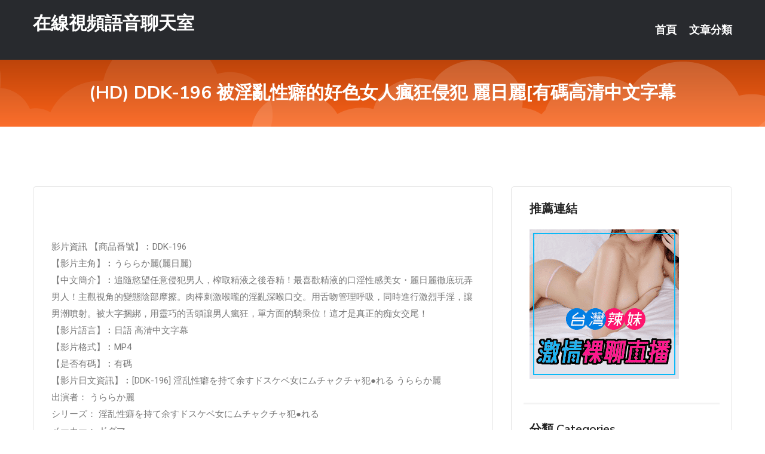

--- FILE ---
content_type: text/html; charset=UTF-8
request_url: http://app.ee66ss.com/post/43044.html
body_size: 19000
content:
<!DOCTYPE html>
<html lang="zh-Hant-TW">
<head>
<meta charset="utf-8">
<title>(HD) DDK-196 被淫亂性癖的好色女人瘋狂侵犯 麗日麗[有碼高清中文字幕-在線視頻語音聊天室</title>
<!-- Stylesheets -->
<link href="/css/bootstrap.css" rel="stylesheet">
<link href="/css/style.css" rel="stylesheet">
<link href="/css/responsive.css" rel="stylesheet">
<link href="/css/custom.css" rel="stylesheet">  
<!-- Responsive -->
<meta http-equiv="X-UA-Compatible" content="IE=edge">
<meta name="viewport" content="width=device-width, initial-scale=1.0, maximum-scale=1.0, user-scalable=0">
<!--[if lt IE 9]><script src="https://cdnjs.cloudflare.com/ajax/libs/html5shiv/3.7.3/html5shiv.js"></script><![endif]-->
<!--[if lt IE 9]><script src="/js/respond.js"></script><![endif]-->
</head>

<body>


<div class="page-wrapper">
    
    <!-- Main Header-->
    <header class="main-header header-style-one">
      
        <div class="upper-header">
            <div class="auto-container">
                <div class="main-box clearfix">
                    <div class="logo-box">
                        <div class="logo"><a href="/">在線視頻語音聊天室</a></div>
                    </div>

                    <div class="nav-outer clearfix">
                        <!-- Main Menu -->
                        <nav class="main-menu navbar-expand-md">
                            <div class="navbar-header">
                                <!-- Toggle Button -->      
                                <button class="navbar-toggler" type="button" data-toggle="collapse" data-target="#navbarSupportedContent" aria-controls="navbarSupportedContent" aria-expanded="false" aria-label="Toggle navigation">
                                    <span class="icofont-navigation-menu"></span> 
								</button>
                            </div>
                            
                            <div class="collapse navbar-collapse clearfix" id="navbarSupportedContent">
                                <ul class="navigation navbar-nav default-hover">
                                    
                                    <li><a href="/">首頁</a></li>
                                    <li class="dropdown"><a href="#">文章分類</a>
                                        <ul>
										<li><a href="/bbs/絲襪美腿">絲襪美腿</a></li><li><a href="/bbs/視訊聊天">視訊聊天</a></li><li><a href="/bbs/健康醫藥">健康醫藥</a></li><li><a href="/bbs/養生觀念">養生觀念</a></li><li><a href="/bbs/育兒分享">育兒分享</a></li><li><a href="/bbs/寵物愛好">寵物愛好</a></li><li><a href="/bbs/娛樂話題">娛樂話題</a></li><li><a href="/bbs/遊戲空間">遊戲空間</a></li><li><a href="/bbs/動漫天地">動漫天地</a></li><li><a href="/bbs/科學新知">科學新知</a></li><li><a href="/bbs/歷史縱橫">歷史縱橫</a></li><li><a href="/bbs/幽默搞笑">幽默搞笑</a></li><li><a href="/bbs/八卦奇聞">八卦奇聞</a></li><li><a href="/bbs/日本AV女優">日本AV女優</a></li><li><a href="/bbs/性愛話題">性愛話題</a></li><li><a href="/bbs/正妹自拍">正妹自拍</a></li><li><a href="/bbs/男女情感">男女情感</a></li><li><a href="/bbs/美女模特">美女模特</a></li><li><a href="/bbs/Av影片">Av影片</a></li>                                        </ul>
                                    </li>
									 
                                </ul>
                            </div>
                        </nav><!-- Main Menu End-->                        
                        <!-- Main Menu End-->
                    </div>
                </div>
            </div>
        </div>

        <!--Sticky Header-->
        <div class="sticky-header">
            <div class="auto-container clearfix">
                <!--Logo-->
                <div class="logo pull-left">
                    <a href="/">在線視頻語音聊天室</a>
                </div>
                
                <!--Right Col-->
                <div class="right-col pull-right">
                    <!-- Main Menu -->
                    <nav class="main-menu navbar-expand-md">
                        <button class="button navbar-toggler" type="button" data-toggle="collapse" data-target="#navbarSupportedContent1" aria-controls="navbarSupportedContent" aria-expanded="false" aria-label="Toggle navigation">
                            <span class="icon-bar"></span>
                            <span class="icon-bar"></span>
                            <span class="icon-bar"></span>
                        </button>

                          <div class="collapse navbar-collapse" id="navbarSupportedContent1">
                            <ul class="navigation navbar-nav default-hover">
                                    
                                    <li><a href="/">首頁</a></li>
                                    <li class="dropdown"><a href="#">文章分類</a>
                                        <ul>
											<li><a href="/bbs/絲襪美腿">絲襪美腿</a></li><li><a href="/bbs/視訊聊天">視訊聊天</a></li><li><a href="/bbs/健康醫藥">健康醫藥</a></li><li><a href="/bbs/養生觀念">養生觀念</a></li><li><a href="/bbs/育兒分享">育兒分享</a></li><li><a href="/bbs/寵物愛好">寵物愛好</a></li><li><a href="/bbs/娛樂話題">娛樂話題</a></li><li><a href="/bbs/遊戲空間">遊戲空間</a></li><li><a href="/bbs/動漫天地">動漫天地</a></li><li><a href="/bbs/科學新知">科學新知</a></li><li><a href="/bbs/歷史縱橫">歷史縱橫</a></li><li><a href="/bbs/幽默搞笑">幽默搞笑</a></li><li><a href="/bbs/八卦奇聞">八卦奇聞</a></li><li><a href="/bbs/日本AV女優">日本AV女優</a></li><li><a href="/bbs/性愛話題">性愛話題</a></li><li><a href="/bbs/正妹自拍">正妹自拍</a></li><li><a href="/bbs/男女情感">男女情感</a></li><li><a href="/bbs/美女模特">美女模特</a></li><li><a href="/bbs/Av影片">Av影片</a></li>                                        </ul>
                              </li>
                                                                </ul>
                          </div>
                    </nav>
                    <!-- Main Menu End-->
                </div>
                
            </div>
        </div>
        <!--End Sticky Header-->
    </header>
    <!--End Main Header -->    
    <!--Page Title-->
    <section class="page-title">
        <div class="auto-container">
            <h2>(HD) DDK-196 被淫亂性癖的好色女人瘋狂侵犯 麗日麗[有碼高清中文字幕</h2>
        </div>
    </section>
    <!--End Page Title-->
    
    <!--Sidebar Page Container-->
    <div class="sidebar-page-container">
    	<div class="auto-container">
        	<div class="row clearfix">
			
			<!--Content list Side-->
 
	
	<div class="content-side col-lg-8 col-md-12 col-sm-12">
		


		<!--Comments Area-->
		<div class="comments-area">
		
			<!--item Box-->
			<div class="comment-box">
					
					
<br />
<br />
影片資訊 【商品番號】︰DDK-196﻿<br />
 【影片主角】︰うららか麗(麗日麗)<br />
 【中文簡介】︰追隨慾望任意侵犯男人，榨取精液之後吞精！最喜歡精液的口淫性感美女・麗日麗徹底玩弄男人！主觀視角的變態陰部摩擦。肉棒刺激喉嚨的淫亂深喉口交。用舌吻管理呼吸，同時進行激烈手淫，讓男潮噴射。被大字捆綁，用靈巧的舌頭讓男人瘋狂，單方面的騎乘位！這才是真正的痴女交尾！<br />
 【影片語言】︰日語 高清中文字幕<br />
 【影片格式】︰MP4<br />
 【是否有碼】︰有碼<br />
 【影片日文資訊】︰[DDK-196] 淫乱性癖を持て余すドスケベ女にムチャクチャ犯●れる うららか麗<br />
 出演者： うららか麗<br />
 シリーズ： 淫乱性癖を持て余すドスケベ女にムチャクチャ犯●れる<br />
 メーカー： ドグマ<br />
 レーベル： Dogma<br />
 監督： ノーマルKIM<br />
 収録時間： 121分<br />
 品番： ddk196<br />
			</div>
			<!--end item Box-->
		</div>
	</div>
			<!--end Content list Side-->
				
                
                <!--Sidebar Side-->
                <div class="sidebar-side col-lg-4 col-md-12 col-sm-12">
                	<aside class="sidebar default-sidebar">
					
					 <!-- ADS -->
                        <div class="sidebar-widget search-box">
                        	<div class="sidebar-title">
                                <h2>推薦連結</h2>
                            </div>
                        	
							<a href=http://www.p0401.com/ target=_blank><img src="http://60.199.243.193/upload/uid/4382.gif"></a>					  </div>
                        
						
                        <!-- Cat Links -->
                        <div class="sidebar-widget cat-links">
                        	<div class="sidebar-title">
                                <h2>分類 Categories</h2>
                            </div>
                            <ul>
							<li><a href="/bbs/絲襪美腿">絲襪美腿<span>( 731 )</span></a></li><li><a href="/bbs/美女模特">美女模特<span>( 1673 )</span></a></li><li><a href="/bbs/正妹自拍">正妹自拍<span>( 458 )</span></a></li><li><a href="/bbs/日本AV女優">日本AV女優<span>( 274 )</span></a></li><li><a href="/bbs/性愛話題">性愛話題<span>( 2168 )</span></a></li><li><a href="/bbs/男女情感">男女情感<span>( 3960 )</span></a></li><li><a href="/bbs/八卦奇聞">八卦奇聞<span>( 172 )</span></a></li><li><a href="/bbs/幽默搞笑">幽默搞笑<span>( 182 )</span></a></li><li><a href="/bbs/歷史縱橫">歷史縱橫<span>( 1677 )</span></a></li><li><a href="/bbs/科學新知">科學新知<span>( 121 )</span></a></li><li><a href="/bbs/動漫天地">動漫天地<span>( 167 )</span></a></li><li><a href="/bbs/遊戲空間">遊戲空間<span>( 375 )</span></a></li><li><a href="/bbs/娛樂話題">娛樂話題<span>( 1498 )</span></a></li><li><a href="/bbs/寵物愛好">寵物愛好<span>( 184 )</span></a></li><li><a href="/bbs/育兒分享">育兒分享<span>( 1503 )</span></a></li><li><a href="/bbs/養生觀念">養生觀念<span>( 686 )</span></a></li><li><a href="/bbs/健康醫藥">健康醫藥<span>( 197 )</span></a></li><li><a href="/bbs/視訊聊天">視訊聊天<span>( 464 )</span></a></li><li><a href="/bbs/Av影片">Av影片<span>( 23870 )</span></a></li>                            </ul>
                        </div>
						
						
                        <!-- Recent Posts -->
                        <div class="sidebar-widget popular-posts">
                        	<div class="sidebar-title">
                                <h2>相關閱讀</h2>
                            </div>
							
							<article class="post"><div class="text"><a href="/post/13174.html">天冷不用拍，天天這樣拍很方便，調節五臟六腑</a></div></article><article class="post"><div class="text"><a href="/post/9401.html">腿最短寶寶火了，整個身子三七分，網友：屁股下面就是腳後跟</a></div></article><article class="post"><div class="text"><a href="/post/15376.html">當媽後：第一次當媽，玻璃心時常有，大半夜帶著新生兒去醫院</a></div></article><article class="post"><div class="text"><a href="/post/21505.html">古典氣質正妹一頭黑長髮+大眼睛...微微一笑超傾城</a></div></article><article class="post"><div class="text"><a href="/post/30100.html">愛愛也有「碰觸禁忌」？　4個男人絕不能碰的地雷部位</a></div></article><article class="post"><div class="text"><a href="/post/17996.html">(HD) MIAA-240 催眠洗腦NTR～催眠好友女友後大玩火熱同居遊戲不停播</a></div></article><article class="post"><div class="text"><a href="/post/43670.html">鹹濕Play！大奶妹吃東西不忘露出乳暈　香蕉擋三角洲好鹹濕啊</a></div></article><article class="post"><div class="text"><a href="/post/24038.html">(HD) PPPD-810 毎晩、和潛入棉被中的慾求不滿大嫂 家庭內不倫… JU</a></div></article><article class="post"><div class="text"><a href="/post/22732.html">輔助可以不會魯班大師，不會鬼谷子，不會大喬，但不會她活該段位在黃金</a></div></article><article class="post"><div class="text"><a href="/post/17177.html">最夯色情關鍵字是「辣媽」？　揭密「A片」8大冷知識</a></div></article>							</div>
                    </aside>
                </div>
				<!--end Sidebar Side-->
            </div>
        </div>
    </div>
    
    
    <!--Main Footer-->
    <footer class="main-footer">
        <div class="auto-container">
        
            <!--Widgets Section-->
            <div class="widgets-section">
                <div class="row clearfix">
                    
                    <!--Big Column-->
                    <div class="big-column col-lg-12 col-md-12 col-sm-12">
                        <div class="row clearfix">
                        
                            <!--Footer Column-->
                            <div class="footer-column col-lg-12 col-md-12 col-sm-12 footer-tags" align="center">
							<a href="http://1797375.h75wt.com">live173影音live秀
</a><a href="http://212945.syk009.com">UT影音視訊聊天室
</a><a href="http://2117841.gu74.com">台灣UT成人直播平台
</a><a href="http://1796378.ht73s.com">showlive聊天網
</a><a href="http://2117832.hz26u.com">台灣真愛旅舍live173直播官網
</a><a href="http://168763.ah85t.com">金瓶梅視訊-293真人秀場聊天室
</a><a href="http://470920.st98u.com">台灣最火的s383直播app ,免費多人視頻社區
</a><a href="http://344413.ah79k.com">免費色聊視頻聊天室,mmbox彩虹老司機黃播盒子
</a><a href="http://342030.kt52a.com">砲砲交友聯誼論壇,s383s 視訊
</a><a href="http://344661.yus099.com">成˙人情色網,85街論壇
</a><a href="http://342344.y97uu.com">情色視訊交友,水族館魚訊
</a><a href="http://337023.gry114.com">世界第一成年人娛樂網站,熊貓貼圖
</a><a href="http://342175.afg056.com">s383免費進入裸聊直播間 ,密山一夜情社區
</a><a href="http://470415.h68ks.com">高雄按摩半套 ,情˙色照片
</a><a href="http://344560.hy68uu.com">日本AV女優寫真集視頻,28號公館視頻聊天室
</a><a href="http://337212.yus093.com">六間房大秀視頻,國外聊天室色聊
</a><a href="http://471280.kku82.com">台灣甜心辣妹視訊 ,mm夜色夫妻大秀直播群
</a><a href="http://337086.yus094.com">白領夫妻聊天室上演色情夫妻秀,mmbox彩虹台灣深夜美女福利</a><a href="http://ishow999.com">台灣uthome直播平台
</a><a href="http://www.9453pv.com">UThome影音視訊聊天室
</a><a href="http://ekh88.com">免費夫妻視頻真人秀
</a><a href="http://kak63a.com">真愛旅舍視頻
</a><a href="http://www.shj55.net">戀戀視頻聊天室
</a><a href="http://www.syk006.com">親親直播app下載 晚上福利直播軟件
</a><a href="http://www.mjt557.com">宅男优社區
</a><a href="http://www.hhsk683.com">真愛旅舍視頻聊天室
</a><a href="http://www.formosatea.tw">免費午夜激情聊天室
</a><a href="http://www.yapp66.com">成人視訊聊天室
</a><a href="http://0204cc.com">台灣真人美女視訊聊天室交友網
</a><a href="http://kue58.com">台灣戀戀視頻聊天室
</a
<a href="http://2117857.ka62e.com">台灣漾美眉網紅直播間
</a><a href="http://bbs.khe33.com">午夜視頻聊天室真人秀場
</a><a href="http://168767.kkr96.com">173視訊聊天-同城午夜聊天室
</a><a href="http://2117831.k26yyy.com">台灣UT173直播官網
</a><a href="http://336035.jcc97a.com">ut聊聊天室-寂寞交友聊天室
</a><a href="http://1765776.g299s.com">真人秀場在線聊天室
</a><a href="http://342122.hge104.com">免費的色情網站,showlive黃播裸播app
</a><a href="http://471159.yft35.com">真愛旅舍韓國美女視頻直播間 ,撩女友2020
</a><a href="http://336621.gry118.com">85街官網免費影片,完美視訊
</a><a href="http://342243.hge103.com">日韓網綜合電影,mfc視訊網址
</a><a href="http://344596.m353w.com">日本模特兒透明內衣秀 ,網絡紅人vip視頻
</a><a href="http://366815.hea020.com">s383午夜美女福利直播間 ,美女裸體黃色聊天室
</a><a href="http://345030.ykh015.com">洪爺免費a片,夫妻秀色女視頻群
</a><a href="http://366983.k56ss.com">真人裸聊平台,383影音live秀
</a><a href="http://337178.yus093.com">美女視頻網站,台灣最火的s383直播app
</a><a href="http://341679.e656uu.com">性感漁網襪美女圖片,成人網
</a><a href="http://470529.etk377.com">QQ聊天交友網站,90後美女穿漁網襪
</a><a href="http://469881.gsa83a.com">越南按摩全套 ,寶貝聊語音視頻聊天網
</a><a href="http://www.530io.com">UT美女視訊聊天室UT網際空間UThome
</a><a href="http://efu087.com">live173免費視訊
</a><a href="http://hku030.com">台灣後宮直播平台
</a><a href="http://mg76t.com">免費視訊交友
</a><a href="http://ya347a.com">真愛旅舍官網
</a><a href="http://am73y.com">免費視訊聊天室
</a><a href="http://www.asss55.com">色情真人秀場聊天室
</a><a href="http://www.hshh689.com">85街免費影片收看
</a><a href="http://utchat1.com">ut視訊網際空間聊天
</a><a href="http://www.kttk61.com">真愛旅舍視頻聊天室
</a><a href="http://www.kyh67.com">視訊美女
</a><a href="http://cxm980.com">性愛裸聊直播間
</a							   </div>
                        </div>
                    </div>
                </div>
            </div>
        </div>
        
        <!--Footer Bottom-->
        <div class="footer-bottom">
            <div class="auto-container">
                <div class="clearfix">
                    <div class="pull-center" align="center">
                        <div class="copyright">&copy; 2025 <a href="/">在線視頻語音聊天室</a> All Right Reserved.</div>
                    </div>
                </div>
            </div>
        </div>
    </footer>
    <!--End Main Footer-->
</div>

<!--Scroll to top-->
<div class="scroll-to-top scroll-to-target" data-target="html"><span class="icofont-long-arrow-up"></span></div>
<script src="/js/jquery.js"></script> 
<script src="/js/popper.min.js"></script>
<script src="/js/bootstrap.min.js"></script>

<script src="/js/owl.js"></script>
<script src="/js/wow.js"></script>
<script src="/js/validate.js"></script>

<script src="/js/appear.js"></script>
<script src="/js/script.js"></script>


</body>
</html>

